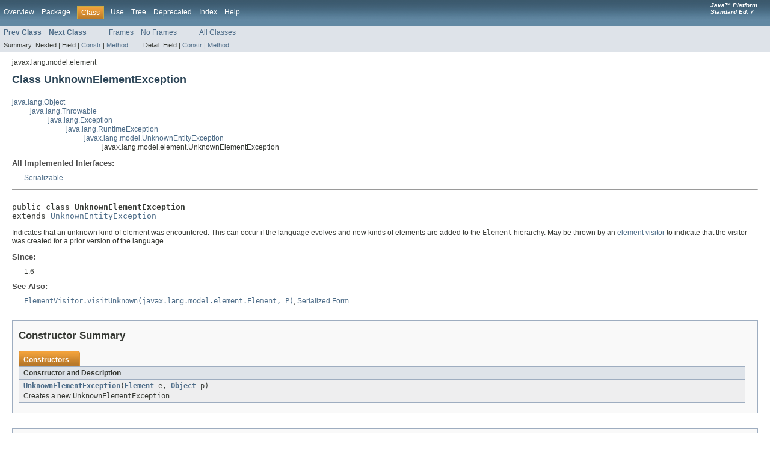

--- FILE ---
content_type: text/html
request_url: https://cs.longwood.edu/java/docs/api/javax/lang/model/element/UnknownElementException.html
body_size: 3278
content:
<!DOCTYPE HTML PUBLIC "-//W3C//DTD HTML 4.01 Transitional//EN" "http://www.w3.org/TR/html4/loose.dtd">
<!-- NewPage -->
<html lang="en">
<head>
<!-- Generated by javadoc (version 1.6.0_18) on Thu Jun 06 01:20:29 PDT 2013 -->
<title>UnknownElementException (Java Platform SE 7 )</title>
<meta name="date" content="2013-06-06">
<meta name="keywords" content="javax.lang.model.element.UnknownElementException class">
<meta name="keywords" content="getUnknownElement()">
<meta name="keywords" content="getArgument()">
<link rel="stylesheet" type="text/css" href="../../../../stylesheet.css" title="Style">
</head>
<body>
<script type="text/javascript"><!--
    if (location.href.indexOf('is-external=true') == -1) {
        parent.document.title="UnknownElementException (Java Platform SE 7 )";
    }
//-->
</script>
<noscript>
<div>JavaScript is disabled on your browser.</div>
</noscript>
<!-- ========= START OF TOP NAVBAR ======= -->
<div class="topNav"><a name="navbar_top">
<!--   -->
</a><a href="#skip-navbar_top" title="Skip navigation links"></a><a name="navbar_top_firstrow">
<!--   -->
</a>
<ul class="navList" title="Navigation">
<li><a href="../../../../overview-summary.html">Overview</a></li>
<li><a href="package-summary.html">Package</a></li>
<li class="navBarCell1Rev">Class</li>
<li><a href="class-use/UnknownElementException.html">Use</a></li>
<li><a href="package-tree.html">Tree</a></li>
<li><a href="../../../../deprecated-list.html">Deprecated</a></li>
<li><a href="../../../../index-files/index-1.html">Index</a></li>
<li><a href="../../../../help-doc.html">Help</a></li>
</ul>
<div class="aboutLanguage"><em><strong>Java&trade;&nbsp;Platform<br>Standard&nbsp;Ed.&nbsp;7</strong></em></div>
</div>
<div class="subNav">
<ul class="navList">
<li><a href="../../../../javax/lang/model/element/UnknownAnnotationValueException.html" title="class in javax.lang.model.element"><span class="strong">Prev Class</span></a></li>
<li><a href="../../../../javax/lang/model/element/VariableElement.html" title="interface in javax.lang.model.element"><span class="strong">Next Class</span></a></li>
</ul>
<ul class="navList">
<li><a href="../../../../index.html?javax/lang/model/element/UnknownElementException.html" target="_top">Frames</a></li>
<li><a href="UnknownElementException.html" target="_top">No Frames</a></li>
</ul>
<ul class="navList" id="allclasses_navbar_top">
<li><a href="../../../../allclasses-noframe.html">All Classes</a></li>
</ul>
<div>
<script type="text/javascript"><!--
  allClassesLink = document.getElementById("allclasses_navbar_top");
  if(window==top) {
    allClassesLink.style.display = "block";
  }
  else {
    allClassesLink.style.display = "none";
  }
  //-->
</script>
</div>
<div>
<ul class="subNavList">
<li>Summary:&nbsp;</li>
<li>Nested&nbsp;|&nbsp;</li>
<li>Field&nbsp;|&nbsp;</li>
<li><a href="#constructor_summary">Constr</a>&nbsp;|&nbsp;</li>
<li><a href="#method_summary">Method</a></li>
</ul>
<ul class="subNavList">
<li>Detail:&nbsp;</li>
<li>Field&nbsp;|&nbsp;</li>
<li><a href="#constructor_detail">Constr</a>&nbsp;|&nbsp;</li>
<li><a href="#method_detail">Method</a></li>
</ul>
</div>
<a name="skip-navbar_top">
<!--   -->
</a></div>
<!-- ========= END OF TOP NAVBAR ========= -->
<!-- ======== START OF CLASS DATA ======== -->
<div class="header">
<div class="subTitle">javax.lang.model.element</div>
<h2 title="Class UnknownElementException" class="title">Class UnknownElementException</h2>
</div>
<div class="contentContainer">
<ul class="inheritance">
<li><a href="../../../../java/lang/Object.html" title="class in java.lang">java.lang.Object</a></li>
<li>
<ul class="inheritance">
<li><a href="../../../../java/lang/Throwable.html" title="class in java.lang">java.lang.Throwable</a></li>
<li>
<ul class="inheritance">
<li><a href="../../../../java/lang/Exception.html" title="class in java.lang">java.lang.Exception</a></li>
<li>
<ul class="inheritance">
<li><a href="../../../../java/lang/RuntimeException.html" title="class in java.lang">java.lang.RuntimeException</a></li>
<li>
<ul class="inheritance">
<li><a href="../../../../javax/lang/model/UnknownEntityException.html" title="class in javax.lang.model">javax.lang.model.UnknownEntityException</a></li>
<li>
<ul class="inheritance">
<li>javax.lang.model.element.UnknownElementException</li>
</ul>
</li>
</ul>
</li>
</ul>
</li>
</ul>
</li>
</ul>
</li>
</ul>
<div class="description">
<ul class="blockList">
<li class="blockList">
<dl>
<dt>All Implemented Interfaces:</dt>
<dd><a href="../../../../java/io/Serializable.html" title="interface in java.io">Serializable</a></dd>
</dl>
<hr>
<br>
<pre>public class <span class="strong">UnknownElementException</span>
extends <a href="../../../../javax/lang/model/UnknownEntityException.html" title="class in javax.lang.model">UnknownEntityException</a></pre>
<div class="block">Indicates that an unknown kind of element was encountered.  This
 can occur if the language evolves and new kinds of elements are
 added to the <code>Element</code> hierarchy.  May be thrown by an
 <a href="../../../../javax/lang/model/element/ElementVisitor.html" title="interface in javax.lang.model.element">element visitor</a> to indicate that the
 visitor was created for a prior version of the language.</div>
<dl><dt><span class="strong">Since:</span></dt>
  <dd>1.6</dd>
<dt><span class="strong">See Also:</span></dt><dd><a href="../../../../javax/lang/model/element/ElementVisitor.html#visitUnknown(javax.lang.model.element.Element, P)"><code>ElementVisitor.visitUnknown(javax.lang.model.element.Element, P)</code></a>, 
<a href="../../../../serialized-form.html#javax.lang.model.element.UnknownElementException">Serialized Form</a></dd></dl>
</li>
</ul>
</div>
<div class="summary">
<ul class="blockList">
<li class="blockList">
<!-- ======== CONSTRUCTOR SUMMARY ======== -->
<ul class="blockList">
<li class="blockList"><a name="constructor_summary">
<!--   -->
</a>
<h3>Constructor Summary</h3>
<table class="overviewSummary" border="0" cellpadding="3" cellspacing="0" summary="Constructor Summary table, listing constructors, and an explanation">
<caption><span>Constructors</span><span class="tabEnd">&nbsp;</span></caption>
<tr>
<th class="colOne" scope="col">Constructor and Description</th>
</tr>
<tr class="altColor">
<td class="colOne"><code><strong><a href="../../../../javax/lang/model/element/UnknownElementException.html#UnknownElementException(javax.lang.model.element.Element, java.lang.Object)">UnknownElementException</a></strong>(<a href="../../../../javax/lang/model/element/Element.html" title="interface in javax.lang.model.element">Element</a>&nbsp;e,
                       <a href="../../../../java/lang/Object.html" title="class in java.lang">Object</a>&nbsp;p)</code>
<div class="block">Creates a new <code>UnknownElementException</code>.</div>
</td>
</tr>
</table>
</li>
</ul>
<!-- ========== METHOD SUMMARY =========== -->
<ul class="blockList">
<li class="blockList"><a name="method_summary">
<!--   -->
</a>
<h3>Method Summary</h3>
<table class="overviewSummary" border="0" cellpadding="3" cellspacing="0" summary="Method Summary table, listing methods, and an explanation">
<caption><span>Methods</span><span class="tabEnd">&nbsp;</span></caption>
<tr>
<th class="colFirst" scope="col">Modifier and Type</th>
<th class="colLast" scope="col">Method and Description</th>
</tr>
<tr class="altColor">
<td class="colFirst"><code><a href="../../../../java/lang/Object.html" title="class in java.lang">Object</a></code></td>
<td class="colLast"><code><strong><a href="../../../../javax/lang/model/element/UnknownElementException.html#getArgument()">getArgument</a></strong>()</code>
<div class="block">Returns the additional argument.</div>
</td>
</tr>
<tr class="rowColor">
<td class="colFirst"><code><a href="../../../../javax/lang/model/element/Element.html" title="interface in javax.lang.model.element">Element</a></code></td>
<td class="colLast"><code><strong><a href="../../../../javax/lang/model/element/UnknownElementException.html#getUnknownElement()">getUnknownElement</a></strong>()</code>
<div class="block">Returns the unknown element.</div>
</td>
</tr>
</table>
<ul class="blockList">
<li class="blockList"><a name="methods_inherited_from_class_java.lang.Throwable">
<!--   -->
</a>
<h3>Methods inherited from class&nbsp;java.lang.<a href="../../../../java/lang/Throwable.html" title="class in java.lang">Throwable</a></h3>
<code><a href="../../../../java/lang/Throwable.html#addSuppressed(java.lang.Throwable)">addSuppressed</a>, <a href="../../../../java/lang/Throwable.html#fillInStackTrace()">fillInStackTrace</a>, <a href="../../../../java/lang/Throwable.html#getCause()">getCause</a>, <a href="../../../../java/lang/Throwable.html#getLocalizedMessage()">getLocalizedMessage</a>, <a href="../../../../java/lang/Throwable.html#getMessage()">getMessage</a>, <a href="../../../../java/lang/Throwable.html#getStackTrace()">getStackTrace</a>, <a href="../../../../java/lang/Throwable.html#getSuppressed()">getSuppressed</a>, <a href="../../../../java/lang/Throwable.html#initCause(java.lang.Throwable)">initCause</a>, <a href="../../../../java/lang/Throwable.html#printStackTrace()">printStackTrace</a>, <a href="../../../../java/lang/Throwable.html#printStackTrace(java.io.PrintStream)">printStackTrace</a>, <a href="../../../../java/lang/Throwable.html#printStackTrace(java.io.PrintWriter)">printStackTrace</a>, <a href="../../../../java/lang/Throwable.html#setStackTrace(java.lang.StackTraceElement[])">setStackTrace</a>, <a href="../../../../java/lang/Throwable.html#toString()">toString</a></code></li>
</ul>
<ul class="blockList">
<li class="blockList"><a name="methods_inherited_from_class_java.lang.Object">
<!--   -->
</a>
<h3>Methods inherited from class&nbsp;java.lang.<a href="../../../../java/lang/Object.html" title="class in java.lang">Object</a></h3>
<code><a href="../../../../java/lang/Object.html#clone()">clone</a>, <a href="../../../../java/lang/Object.html#equals(java.lang.Object)">equals</a>, <a href="../../../../java/lang/Object.html#finalize()">finalize</a>, <a href="../../../../java/lang/Object.html#getClass()">getClass</a>, <a href="../../../../java/lang/Object.html#hashCode()">hashCode</a>, <a href="../../../../java/lang/Object.html#notify()">notify</a>, <a href="../../../../java/lang/Object.html#notifyAll()">notifyAll</a>, <a href="../../../../java/lang/Object.html#wait()">wait</a>, <a href="../../../../java/lang/Object.html#wait(long)">wait</a>, <a href="../../../../java/lang/Object.html#wait(long, int)">wait</a></code></li>
</ul>
</li>
</ul>
</li>
</ul>
</div>
<div class="details">
<ul class="blockList">
<li class="blockList">
<!-- ========= CONSTRUCTOR DETAIL ======== -->
<ul class="blockList">
<li class="blockList"><a name="constructor_detail">
<!--   -->
</a>
<h3>Constructor Detail</h3>
<a name="UnknownElementException(javax.lang.model.element.Element, java.lang.Object)">
<!--   -->
</a>
<ul class="blockListLast">
<li class="blockList">
<h4>UnknownElementException</h4>
<pre>public&nbsp;UnknownElementException(<a href="../../../../javax/lang/model/element/Element.html" title="interface in javax.lang.model.element">Element</a>&nbsp;e,
                       <a href="../../../../java/lang/Object.html" title="class in java.lang">Object</a>&nbsp;p)</pre>
<div class="block">Creates a new <code>UnknownElementException</code>.  The <code>p</code>
 parameter may be used to pass in an additional argument with
 information about the context in which the unknown element was
 encountered; for example, the visit methods of <a href="../../../../javax/lang/model/element/ElementVisitor.html" title="interface in javax.lang.model.element"><code>ElementVisitor</code></a> may pass in their additional parameter.</div>
<dl><dt><span class="strong">Parameters:</span></dt><dd><code>e</code> - the unknown element, may be <code>null</code></dd><dd><code>p</code> - an additional parameter, may be <code>null</code></dd></dl>
</li>
</ul>
</li>
</ul>
<!-- ============ METHOD DETAIL ========== -->
<ul class="blockList">
<li class="blockList"><a name="method_detail">
<!--   -->
</a>
<h3>Method Detail</h3>
<a name="getUnknownElement()">
<!--   -->
</a>
<ul class="blockList">
<li class="blockList">
<h4>getUnknownElement</h4>
<pre>public&nbsp;<a href="../../../../javax/lang/model/element/Element.html" title="interface in javax.lang.model.element">Element</a>&nbsp;getUnknownElement()</pre>
<div class="block">Returns the unknown element.
 The value may be unavailable if this exception has been
 serialized and then read back in.</div>
<dl><dt><span class="strong">Returns:</span></dt><dd>the unknown element, or <code>null</code> if unavailable</dd></dl>
</li>
</ul>
<a name="getArgument()">
<!--   -->
</a>
<ul class="blockListLast">
<li class="blockList">
<h4>getArgument</h4>
<pre>public&nbsp;<a href="../../../../java/lang/Object.html" title="class in java.lang">Object</a>&nbsp;getArgument()</pre>
<div class="block">Returns the additional argument.</div>
<dl><dt><span class="strong">Returns:</span></dt><dd>the additional argument</dd></dl>
</li>
</ul>
</li>
</ul>
</li>
</ul>
</div>
</div>
<!-- ========= END OF CLASS DATA ========= -->
<!-- ======= START OF BOTTOM NAVBAR ====== -->
<div class="bottomNav"><a name="navbar_bottom">
<!--   -->
</a><a href="#skip-navbar_bottom" title="Skip navigation links"></a><a name="navbar_bottom_firstrow">
<!--   -->
</a>
<ul class="navList" title="Navigation">
<li><a href="../../../../overview-summary.html">Overview</a></li>
<li><a href="package-summary.html">Package</a></li>
<li class="navBarCell1Rev">Class</li>
<li><a href="class-use/UnknownElementException.html">Use</a></li>
<li><a href="package-tree.html">Tree</a></li>
<li><a href="../../../../deprecated-list.html">Deprecated</a></li>
<li><a href="../../../../index-files/index-1.html">Index</a></li>
<li><a href="../../../../help-doc.html">Help</a></li>
</ul>
<div class="aboutLanguage"><em><strong>Java&trade;&nbsp;Platform<br>Standard&nbsp;Ed.&nbsp;7</strong></em></div>
</div>
<div class="subNav">
<ul class="navList">
<li><a href="../../../../javax/lang/model/element/UnknownAnnotationValueException.html" title="class in javax.lang.model.element"><span class="strong">Prev Class</span></a></li>
<li><a href="../../../../javax/lang/model/element/VariableElement.html" title="interface in javax.lang.model.element"><span class="strong">Next Class</span></a></li>
</ul>
<ul class="navList">
<li><a href="../../../../index.html?javax/lang/model/element/UnknownElementException.html" target="_top">Frames</a></li>
<li><a href="UnknownElementException.html" target="_top">No Frames</a></li>
</ul>
<ul class="navList" id="allclasses_navbar_bottom">
<li><a href="../../../../allclasses-noframe.html">All Classes</a></li>
</ul>
<div>
<script type="text/javascript"><!--
  allClassesLink = document.getElementById("allclasses_navbar_bottom");
  if(window==top) {
    allClassesLink.style.display = "block";
  }
  else {
    allClassesLink.style.display = "none";
  }
  //-->
</script>
</div>
<div>
<ul class="subNavList">
<li>Summary:&nbsp;</li>
<li>Nested&nbsp;|&nbsp;</li>
<li>Field&nbsp;|&nbsp;</li>
<li><a href="#constructor_summary">Constr</a>&nbsp;|&nbsp;</li>
<li><a href="#method_summary">Method</a></li>
</ul>
<ul class="subNavList">
<li>Detail:&nbsp;</li>
<li>Field&nbsp;|&nbsp;</li>
<li><a href="#constructor_detail">Constr</a>&nbsp;|&nbsp;</li>
<li><a href="#method_detail">Method</a></li>
</ul>
</div>
<a name="skip-navbar_bottom">
<!--   -->
</a></div>
<!-- ======== END OF BOTTOM NAVBAR ======= -->
<p class="legalCopy"><small><font size="-1"> <a href="http://bugreport.sun.com/bugreport/">Submit a bug or feature</a> <br>For further API reference and developer documentation, see <a href="http://download.oracle.com/javase/7/docs/index.html" target="_blank">Java SE Documentation</a>. That documentation contains more detailed, developer-targeted descriptions, with conceptual overviews, definitions of terms, workarounds, and working code examples.<br> <a href="../../../../../legal/cpyr.html">Copyright</a> &#x00a9; 1993, 2013, Oracle and/or its affiliates.  All rights reserved. </font></small></p>
</body>
</html>
